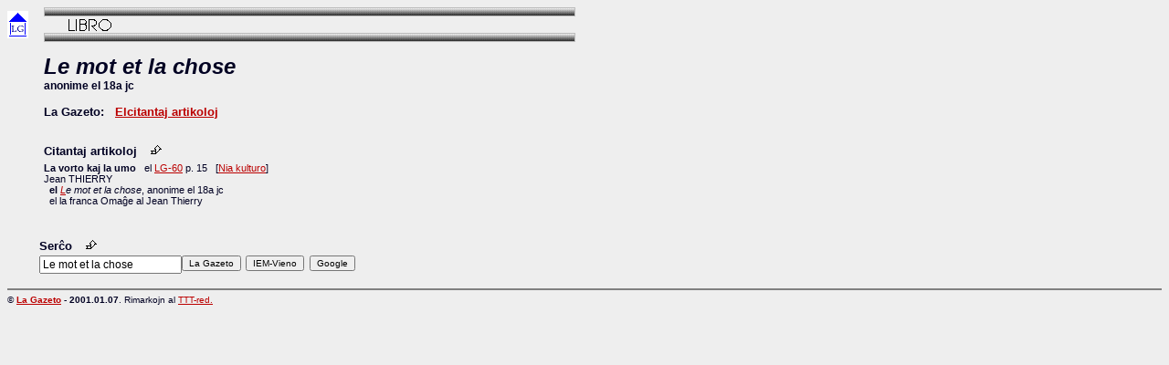

--- FILE ---
content_type: text/html
request_url: http://osiek.org/lagazeto/lib/le-mot-et-chose-57.html
body_size: 1305
content:
<!DOCTYPE HTML PUBLIC "-//W3C//DTD HTML 4.01 Transitional//EN"
        "http://www.w3.org/TR/1999/REC-html401-19991224/loose.dtd">
<HTML>
<HEAD>
    <META http-equiv="Content-Type" content="text/html; charset=UTF-8">
	<TITLE>Le mot et la chose -  - Esperanto</TITLE>
    <META name="description" content="Le mot et la chose en 'La Gazeto': cita&#309;oj">
    <META name="keywords" content="eltira&#309;oj, eltirajho, cititaj, citations, extraits, textes, texts, tekstoj,, anonime el 18a jc">
	<META http-equiv="Content-Language" content="eo">

	<LINK rel="STYLESHEET" href="../css/lib.css" type="text/css">

<SCRIPT LANGUAGE="JavaScript" src="../serch.js"><!-- 
// --></SCRIPT>

</HEAD>
<BODY bgcolor="#EEEEEE" text="#000022">
<A NAME="kapo"></A>

<TABLE width=640 border=0 cellspacing=0 cellpadding=0>
  <TR>
    <TD width=40 align=left><A HREF="../index.html" target="_top"><IMG SRC="../bild/lghejmo.gif" alt="" align=left width=23 height=30></A></TD>
    <TD width=600><IMG SRC="../brub/libro.gif" alt="" align=left width=582 height=38></TD>
  </TR>
</TABLE>

<TABLE width=640 border=0 cellspacing=0 cellpadding=0>
  <TR>
    <TD width=40 align=left> </TD>
    <TD width=600>
	<H2><SPAN id="tit">Le mot et la chose</SPAN><BR><SPAN id="rim">anonime el 18a jc</SPAN></H2>
    <H3>La Gazeto: <LG1>
&nbsp;&nbsp;<A HREF="#elc">Elcitantaj artikoloj</A>
</LG1></H3>
    <LG2><A NAME="elc"></A>
<BR><H3>Citantaj artikoloj &nbsp; <A href="#kapo"><IMG SRC="../bild/reir.gif" width=17 height=12 align="top"></A></H3>
<P>

<B>La vorto kaj la umo</B> &nbsp; el <A HREF="../LG-60/index.html" target="text">LG-60</A> p. 15 &nbsp; [<A HREF="../rub/nia-kulturo.html">Nia kulturo</A>]
<BR>Jean THIERRY
<BR>&nbsp;&nbsp;<B>el</B> <I><A HREF="../list/tit.html#l" target="list">L</A>e mot et la chose</I>, anonime el 18a jc
<BR>&nbsp;&nbsp;<SPAN id="pet">el la franca
Oma&#285;e al Jean Thierry</SPAN></P>
</LG2>
    </TD>
  </TR>
</TABLE>


<SCRIPT LANGUAGE="JavaScript"><!-- 
	serchil ("Le mot et la chose");
// --></SCRIPT>

<DIV id="min">
<BR><HR noshade>
&copy; <B><A HREF="../index.html" target="_top" title="al akceptejo">La Gazeto</A> - <SPAN id="dat"><DBd>2001.01.07</DBd></SPAN></B>. 
Rimarkojn al <A href="../koment.php?lib/le-mot-et-chose-57.html" title="formularo por sendi mesa&#285;on">TTT-red.</A>
</DIV>

</BODY>
</HTML>


--- FILE ---
content_type: text/css
request_url: http://osiek.org/lagazeto/css/lib.css
body_size: 339
content:
BODY {
	background: #EEEEEE; color: #000022;
	font-family: Arial, Helvetica E, Helvetica, sans-serif; font-size: 11px;
	text-align: left; 
	}
A { color: #BB0000 }
A:hover { color: #DD7700 }
A:active { color: #DD7700 }
A:visited { color: #FF9900 }
#min { font-size: 10px; }

H2 { margin-top: 10pt }
H3 { margin-bottom: 2pt; }
P { margin-top: 4pt; }
FORM { margin-top: 0pt; }

#tit { font-size: 24px; font-style: italic; }
#aut { font-size: 12px; font-style: normal; }
#rim { font-size: 12px; font-style: normal; }

INPUT {
	width: 50px
	font-family: Arial, Helvetica E, Helvetica, sans-serif; font-size: 10px;
}
#vort {
	width: 120px
	font-family: Arial, Helvetica E, Helvetica, sans-serif; font-size: 12px;
}
